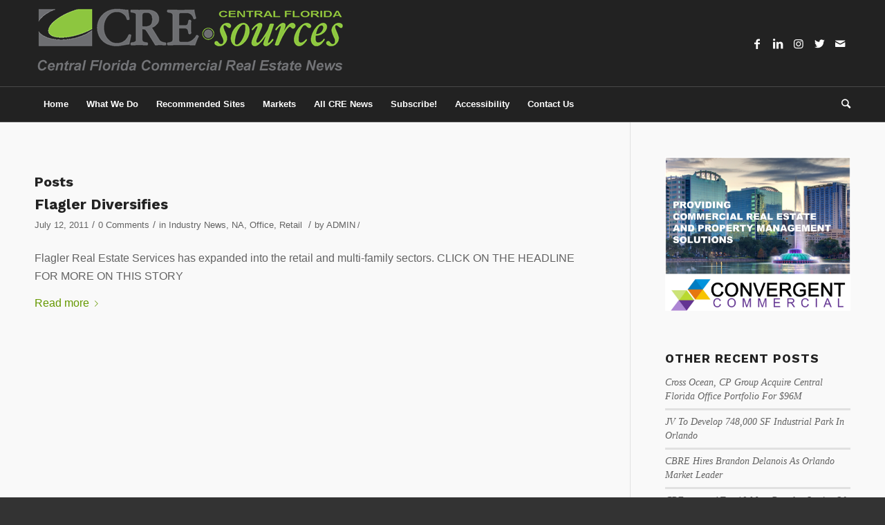

--- FILE ---
content_type: text/html; charset=UTF-8
request_url: https://centralflorida.cre-sources.com/tag/aucker-developments/
body_size: 16486
content:
<!DOCTYPE html>
<html lang="en-US" class="html_stretched responsive av-preloader-disabled av-default-lightbox  html_header_top html_logo_left html_bottom_nav_header html_menu_left html_custom html_header_sticky_disabled html_header_shrinking_disabled html_mobile_menu_phone html_header_searchicon html_content_align_center html_header_unstick_top_disabled html_header_stretch_disabled html_av-overlay-side html_av-overlay-side-classic html_av-submenu-noclone html_entry_id_1734 av-cookies-no-cookie-consent av-no-preview html_text_menu_active ">
<head>
<meta charset="UTF-8" />


<!-- mobile setting -->
<meta name="viewport" content="width=device-width, initial-scale=1">

<!-- Scripts/CSS and wp_head hook -->
<meta name='robots' content='index, follow, max-image-preview:large, max-snippet:-1, max-video-preview:-1' />

	<!-- This site is optimized with the Yoast SEO plugin v26.7 - https://yoast.com/wordpress/plugins/seo/ -->
	<title>aucker developments Archives - Central Florida</title>
	<link rel="canonical" href="https://centralflorida.cre-sources.com/tag/aucker-developments/" />
	<meta property="og:locale" content="en_US" />
	<meta property="og:type" content="article" />
	<meta property="og:title" content="aucker developments Archives - Central Florida" />
	<meta property="og:url" content="https://centralflorida.cre-sources.com/tag/aucker-developments/" />
	<meta property="og:site_name" content="Central Florida" />
	<meta name="twitter:card" content="summary_large_image" />
	<script type="application/ld+json" class="yoast-schema-graph">{"@context":"https://schema.org","@graph":[{"@type":"CollectionPage","@id":"https://centralflorida.cre-sources.com/tag/aucker-developments/","url":"https://centralflorida.cre-sources.com/tag/aucker-developments/","name":"aucker developments Archives - Central Florida","isPartOf":{"@id":"https://centralflorida.cre-sources.com/#website"},"breadcrumb":{"@id":"https://centralflorida.cre-sources.com/tag/aucker-developments/#breadcrumb"},"inLanguage":"en-US"},{"@type":"BreadcrumbList","@id":"https://centralflorida.cre-sources.com/tag/aucker-developments/#breadcrumb","itemListElement":[{"@type":"ListItem","position":1,"name":"Home","item":"https://centralflorida.cre-sources.com/"},{"@type":"ListItem","position":2,"name":"aucker developments"}]},{"@type":"WebSite","@id":"https://centralflorida.cre-sources.com/#website","url":"https://centralflorida.cre-sources.com/","name":"Central Florida","description":"Just another WordPress site","potentialAction":[{"@type":"SearchAction","target":{"@type":"EntryPoint","urlTemplate":"https://centralflorida.cre-sources.com/?s={search_term_string}"},"query-input":{"@type":"PropertyValueSpecification","valueRequired":true,"valueName":"search_term_string"}}],"inLanguage":"en-US"}]}</script>
	<!-- / Yoast SEO plugin. -->


<link rel='dns-prefetch' href='//cdn.usefathom.com' />
<link rel='dns-prefetch' href='//code.responsivevoice.org' />
<link rel="alternate" type="application/rss+xml" title="Central Florida &raquo; Feed" href="https://centralflorida.cre-sources.com/feed/" />
<link rel="alternate" type="application/rss+xml" title="Central Florida &raquo; Comments Feed" href="https://centralflorida.cre-sources.com/comments/feed/" />
<link rel="alternate" type="application/rss+xml" title="Central Florida &raquo; aucker developments Tag Feed" href="https://centralflorida.cre-sources.com/tag/aucker-developments/feed/" />

<!-- google webfont font replacement -->

			<script type='text/javascript'>

				(function() {
					
					/*	check if webfonts are disabled by user setting via cookie - or user must opt in.	*/
					var html = document.getElementsByTagName('html')[0];
					var cookie_check = html.className.indexOf('av-cookies-needs-opt-in') >= 0 || html.className.indexOf('av-cookies-can-opt-out') >= 0;
					var allow_continue = true;
					var silent_accept_cookie = html.className.indexOf('av-cookies-user-silent-accept') >= 0;

					if( cookie_check && ! silent_accept_cookie )
					{
						if( ! document.cookie.match(/aviaCookieConsent/) || html.className.indexOf('av-cookies-session-refused') >= 0 )
						{
							allow_continue = false;
						}
						else
						{
							if( ! document.cookie.match(/aviaPrivacyRefuseCookiesHideBar/) )
							{
								allow_continue = false;
							}
							else if( ! document.cookie.match(/aviaPrivacyEssentialCookiesEnabled/) )
							{
								allow_continue = false;
							}
							else if( document.cookie.match(/aviaPrivacyGoogleWebfontsDisabled/) )
							{
								allow_continue = false;
							}
						}
					}
					
					if( allow_continue )
					{
						var f = document.createElement('link');
					
						f.type 	= 'text/css';
						f.rel 	= 'stylesheet';
						f.href 	= '//fonts.googleapis.com/css?family=Work+Sans:700,400,100';
						f.id 	= 'avia-google-webfont';

						document.getElementsByTagName('head')[0].appendChild(f);
					}
				})();
			
			</script>
			<style id='wp-img-auto-sizes-contain-inline-css' type='text/css'>
img:is([sizes=auto i],[sizes^="auto," i]){contain-intrinsic-size:3000px 1500px}
/*# sourceURL=wp-img-auto-sizes-contain-inline-css */
</style>
<link rel='stylesheet' id='adsanity-default-css-css' href='https://centralflorida.cre-sources.com/wp-content/plugins/adsanity/dist/css/widget-default.css?ver=1.9' type='text/css' media='screen' />
<style id='wp-emoji-styles-inline-css' type='text/css'>

	img.wp-smiley, img.emoji {
		display: inline !important;
		border: none !important;
		box-shadow: none !important;
		height: 1em !important;
		width: 1em !important;
		margin: 0 0.07em !important;
		vertical-align: -0.1em !important;
		background: none !important;
		padding: 0 !important;
	}
/*# sourceURL=wp-emoji-styles-inline-css */
</style>
<style id='wp-block-library-inline-css' type='text/css'>
:root{--wp-block-synced-color:#7a00df;--wp-block-synced-color--rgb:122,0,223;--wp-bound-block-color:var(--wp-block-synced-color);--wp-editor-canvas-background:#ddd;--wp-admin-theme-color:#007cba;--wp-admin-theme-color--rgb:0,124,186;--wp-admin-theme-color-darker-10:#006ba1;--wp-admin-theme-color-darker-10--rgb:0,107,160.5;--wp-admin-theme-color-darker-20:#005a87;--wp-admin-theme-color-darker-20--rgb:0,90,135;--wp-admin-border-width-focus:2px}@media (min-resolution:192dpi){:root{--wp-admin-border-width-focus:1.5px}}.wp-element-button{cursor:pointer}:root .has-very-light-gray-background-color{background-color:#eee}:root .has-very-dark-gray-background-color{background-color:#313131}:root .has-very-light-gray-color{color:#eee}:root .has-very-dark-gray-color{color:#313131}:root .has-vivid-green-cyan-to-vivid-cyan-blue-gradient-background{background:linear-gradient(135deg,#00d084,#0693e3)}:root .has-purple-crush-gradient-background{background:linear-gradient(135deg,#34e2e4,#4721fb 50%,#ab1dfe)}:root .has-hazy-dawn-gradient-background{background:linear-gradient(135deg,#faaca8,#dad0ec)}:root .has-subdued-olive-gradient-background{background:linear-gradient(135deg,#fafae1,#67a671)}:root .has-atomic-cream-gradient-background{background:linear-gradient(135deg,#fdd79a,#004a59)}:root .has-nightshade-gradient-background{background:linear-gradient(135deg,#330968,#31cdcf)}:root .has-midnight-gradient-background{background:linear-gradient(135deg,#020381,#2874fc)}:root{--wp--preset--font-size--normal:16px;--wp--preset--font-size--huge:42px}.has-regular-font-size{font-size:1em}.has-larger-font-size{font-size:2.625em}.has-normal-font-size{font-size:var(--wp--preset--font-size--normal)}.has-huge-font-size{font-size:var(--wp--preset--font-size--huge)}.has-text-align-center{text-align:center}.has-text-align-left{text-align:left}.has-text-align-right{text-align:right}.has-fit-text{white-space:nowrap!important}#end-resizable-editor-section{display:none}.aligncenter{clear:both}.items-justified-left{justify-content:flex-start}.items-justified-center{justify-content:center}.items-justified-right{justify-content:flex-end}.items-justified-space-between{justify-content:space-between}.screen-reader-text{border:0;clip-path:inset(50%);height:1px;margin:-1px;overflow:hidden;padding:0;position:absolute;width:1px;word-wrap:normal!important}.screen-reader-text:focus{background-color:#ddd;clip-path:none;color:#444;display:block;font-size:1em;height:auto;left:5px;line-height:normal;padding:15px 23px 14px;text-decoration:none;top:5px;width:auto;z-index:100000}html :where(.has-border-color){border-style:solid}html :where([style*=border-top-color]){border-top-style:solid}html :where([style*=border-right-color]){border-right-style:solid}html :where([style*=border-bottom-color]){border-bottom-style:solid}html :where([style*=border-left-color]){border-left-style:solid}html :where([style*=border-width]){border-style:solid}html :where([style*=border-top-width]){border-top-style:solid}html :where([style*=border-right-width]){border-right-style:solid}html :where([style*=border-bottom-width]){border-bottom-style:solid}html :where([style*=border-left-width]){border-left-style:solid}html :where(img[class*=wp-image-]){height:auto;max-width:100%}:where(figure){margin:0 0 1em}html :where(.is-position-sticky){--wp-admin--admin-bar--position-offset:var(--wp-admin--admin-bar--height,0px)}@media screen and (max-width:600px){html :where(.is-position-sticky){--wp-admin--admin-bar--position-offset:0px}}

/*# sourceURL=wp-block-library-inline-css */
</style><style id='global-styles-inline-css' type='text/css'>
:root{--wp--preset--aspect-ratio--square: 1;--wp--preset--aspect-ratio--4-3: 4/3;--wp--preset--aspect-ratio--3-4: 3/4;--wp--preset--aspect-ratio--3-2: 3/2;--wp--preset--aspect-ratio--2-3: 2/3;--wp--preset--aspect-ratio--16-9: 16/9;--wp--preset--aspect-ratio--9-16: 9/16;--wp--preset--color--black: #000000;--wp--preset--color--cyan-bluish-gray: #abb8c3;--wp--preset--color--white: #ffffff;--wp--preset--color--pale-pink: #f78da7;--wp--preset--color--vivid-red: #cf2e2e;--wp--preset--color--luminous-vivid-orange: #ff6900;--wp--preset--color--luminous-vivid-amber: #fcb900;--wp--preset--color--light-green-cyan: #7bdcb5;--wp--preset--color--vivid-green-cyan: #00d084;--wp--preset--color--pale-cyan-blue: #8ed1fc;--wp--preset--color--vivid-cyan-blue: #0693e3;--wp--preset--color--vivid-purple: #9b51e0;--wp--preset--gradient--vivid-cyan-blue-to-vivid-purple: linear-gradient(135deg,rgb(6,147,227) 0%,rgb(155,81,224) 100%);--wp--preset--gradient--light-green-cyan-to-vivid-green-cyan: linear-gradient(135deg,rgb(122,220,180) 0%,rgb(0,208,130) 100%);--wp--preset--gradient--luminous-vivid-amber-to-luminous-vivid-orange: linear-gradient(135deg,rgb(252,185,0) 0%,rgb(255,105,0) 100%);--wp--preset--gradient--luminous-vivid-orange-to-vivid-red: linear-gradient(135deg,rgb(255,105,0) 0%,rgb(207,46,46) 100%);--wp--preset--gradient--very-light-gray-to-cyan-bluish-gray: linear-gradient(135deg,rgb(238,238,238) 0%,rgb(169,184,195) 100%);--wp--preset--gradient--cool-to-warm-spectrum: linear-gradient(135deg,rgb(74,234,220) 0%,rgb(151,120,209) 20%,rgb(207,42,186) 40%,rgb(238,44,130) 60%,rgb(251,105,98) 80%,rgb(254,248,76) 100%);--wp--preset--gradient--blush-light-purple: linear-gradient(135deg,rgb(255,206,236) 0%,rgb(152,150,240) 100%);--wp--preset--gradient--blush-bordeaux: linear-gradient(135deg,rgb(254,205,165) 0%,rgb(254,45,45) 50%,rgb(107,0,62) 100%);--wp--preset--gradient--luminous-dusk: linear-gradient(135deg,rgb(255,203,112) 0%,rgb(199,81,192) 50%,rgb(65,88,208) 100%);--wp--preset--gradient--pale-ocean: linear-gradient(135deg,rgb(255,245,203) 0%,rgb(182,227,212) 50%,rgb(51,167,181) 100%);--wp--preset--gradient--electric-grass: linear-gradient(135deg,rgb(202,248,128) 0%,rgb(113,206,126) 100%);--wp--preset--gradient--midnight: linear-gradient(135deg,rgb(2,3,129) 0%,rgb(40,116,252) 100%);--wp--preset--font-size--small: 13px;--wp--preset--font-size--medium: 20px;--wp--preset--font-size--large: 36px;--wp--preset--font-size--x-large: 42px;--wp--preset--spacing--20: 0.44rem;--wp--preset--spacing--30: 0.67rem;--wp--preset--spacing--40: 1rem;--wp--preset--spacing--50: 1.5rem;--wp--preset--spacing--60: 2.25rem;--wp--preset--spacing--70: 3.38rem;--wp--preset--spacing--80: 5.06rem;--wp--preset--shadow--natural: 6px 6px 9px rgba(0, 0, 0, 0.2);--wp--preset--shadow--deep: 12px 12px 50px rgba(0, 0, 0, 0.4);--wp--preset--shadow--sharp: 6px 6px 0px rgba(0, 0, 0, 0.2);--wp--preset--shadow--outlined: 6px 6px 0px -3px rgb(255, 255, 255), 6px 6px rgb(0, 0, 0);--wp--preset--shadow--crisp: 6px 6px 0px rgb(0, 0, 0);}:where(.is-layout-flex){gap: 0.5em;}:where(.is-layout-grid){gap: 0.5em;}body .is-layout-flex{display: flex;}.is-layout-flex{flex-wrap: wrap;align-items: center;}.is-layout-flex > :is(*, div){margin: 0;}body .is-layout-grid{display: grid;}.is-layout-grid > :is(*, div){margin: 0;}:where(.wp-block-columns.is-layout-flex){gap: 2em;}:where(.wp-block-columns.is-layout-grid){gap: 2em;}:where(.wp-block-post-template.is-layout-flex){gap: 1.25em;}:where(.wp-block-post-template.is-layout-grid){gap: 1.25em;}.has-black-color{color: var(--wp--preset--color--black) !important;}.has-cyan-bluish-gray-color{color: var(--wp--preset--color--cyan-bluish-gray) !important;}.has-white-color{color: var(--wp--preset--color--white) !important;}.has-pale-pink-color{color: var(--wp--preset--color--pale-pink) !important;}.has-vivid-red-color{color: var(--wp--preset--color--vivid-red) !important;}.has-luminous-vivid-orange-color{color: var(--wp--preset--color--luminous-vivid-orange) !important;}.has-luminous-vivid-amber-color{color: var(--wp--preset--color--luminous-vivid-amber) !important;}.has-light-green-cyan-color{color: var(--wp--preset--color--light-green-cyan) !important;}.has-vivid-green-cyan-color{color: var(--wp--preset--color--vivid-green-cyan) !important;}.has-pale-cyan-blue-color{color: var(--wp--preset--color--pale-cyan-blue) !important;}.has-vivid-cyan-blue-color{color: var(--wp--preset--color--vivid-cyan-blue) !important;}.has-vivid-purple-color{color: var(--wp--preset--color--vivid-purple) !important;}.has-black-background-color{background-color: var(--wp--preset--color--black) !important;}.has-cyan-bluish-gray-background-color{background-color: var(--wp--preset--color--cyan-bluish-gray) !important;}.has-white-background-color{background-color: var(--wp--preset--color--white) !important;}.has-pale-pink-background-color{background-color: var(--wp--preset--color--pale-pink) !important;}.has-vivid-red-background-color{background-color: var(--wp--preset--color--vivid-red) !important;}.has-luminous-vivid-orange-background-color{background-color: var(--wp--preset--color--luminous-vivid-orange) !important;}.has-luminous-vivid-amber-background-color{background-color: var(--wp--preset--color--luminous-vivid-amber) !important;}.has-light-green-cyan-background-color{background-color: var(--wp--preset--color--light-green-cyan) !important;}.has-vivid-green-cyan-background-color{background-color: var(--wp--preset--color--vivid-green-cyan) !important;}.has-pale-cyan-blue-background-color{background-color: var(--wp--preset--color--pale-cyan-blue) !important;}.has-vivid-cyan-blue-background-color{background-color: var(--wp--preset--color--vivid-cyan-blue) !important;}.has-vivid-purple-background-color{background-color: var(--wp--preset--color--vivid-purple) !important;}.has-black-border-color{border-color: var(--wp--preset--color--black) !important;}.has-cyan-bluish-gray-border-color{border-color: var(--wp--preset--color--cyan-bluish-gray) !important;}.has-white-border-color{border-color: var(--wp--preset--color--white) !important;}.has-pale-pink-border-color{border-color: var(--wp--preset--color--pale-pink) !important;}.has-vivid-red-border-color{border-color: var(--wp--preset--color--vivid-red) !important;}.has-luminous-vivid-orange-border-color{border-color: var(--wp--preset--color--luminous-vivid-orange) !important;}.has-luminous-vivid-amber-border-color{border-color: var(--wp--preset--color--luminous-vivid-amber) !important;}.has-light-green-cyan-border-color{border-color: var(--wp--preset--color--light-green-cyan) !important;}.has-vivid-green-cyan-border-color{border-color: var(--wp--preset--color--vivid-green-cyan) !important;}.has-pale-cyan-blue-border-color{border-color: var(--wp--preset--color--pale-cyan-blue) !important;}.has-vivid-cyan-blue-border-color{border-color: var(--wp--preset--color--vivid-cyan-blue) !important;}.has-vivid-purple-border-color{border-color: var(--wp--preset--color--vivid-purple) !important;}.has-vivid-cyan-blue-to-vivid-purple-gradient-background{background: var(--wp--preset--gradient--vivid-cyan-blue-to-vivid-purple) !important;}.has-light-green-cyan-to-vivid-green-cyan-gradient-background{background: var(--wp--preset--gradient--light-green-cyan-to-vivid-green-cyan) !important;}.has-luminous-vivid-amber-to-luminous-vivid-orange-gradient-background{background: var(--wp--preset--gradient--luminous-vivid-amber-to-luminous-vivid-orange) !important;}.has-luminous-vivid-orange-to-vivid-red-gradient-background{background: var(--wp--preset--gradient--luminous-vivid-orange-to-vivid-red) !important;}.has-very-light-gray-to-cyan-bluish-gray-gradient-background{background: var(--wp--preset--gradient--very-light-gray-to-cyan-bluish-gray) !important;}.has-cool-to-warm-spectrum-gradient-background{background: var(--wp--preset--gradient--cool-to-warm-spectrum) !important;}.has-blush-light-purple-gradient-background{background: var(--wp--preset--gradient--blush-light-purple) !important;}.has-blush-bordeaux-gradient-background{background: var(--wp--preset--gradient--blush-bordeaux) !important;}.has-luminous-dusk-gradient-background{background: var(--wp--preset--gradient--luminous-dusk) !important;}.has-pale-ocean-gradient-background{background: var(--wp--preset--gradient--pale-ocean) !important;}.has-electric-grass-gradient-background{background: var(--wp--preset--gradient--electric-grass) !important;}.has-midnight-gradient-background{background: var(--wp--preset--gradient--midnight) !important;}.has-small-font-size{font-size: var(--wp--preset--font-size--small) !important;}.has-medium-font-size{font-size: var(--wp--preset--font-size--medium) !important;}.has-large-font-size{font-size: var(--wp--preset--font-size--large) !important;}.has-x-large-font-size{font-size: var(--wp--preset--font-size--x-large) !important;}
/*# sourceURL=global-styles-inline-css */
</style>

<style id='classic-theme-styles-inline-css' type='text/css'>
/*! This file is auto-generated */
.wp-block-button__link{color:#fff;background-color:#32373c;border-radius:9999px;box-shadow:none;text-decoration:none;padding:calc(.667em + 2px) calc(1.333em + 2px);font-size:1.125em}.wp-block-file__button{background:#32373c;color:#fff;text-decoration:none}
/*# sourceURL=/wp-includes/css/classic-themes.min.css */
</style>
<link rel='stylesheet' id='rv-style-css' href='https://centralflorida.cre-sources.com/wp-content/plugins/responsivevoice-text-to-speech/includes/css/responsivevoice.css?ver=6.9' type='text/css' media='all' />
<link rel='stylesheet' id='avia-merged-styles-css' href='https://centralflorida.cre-sources.com/wp-content/uploads/dynamic_avia/avia-merged-styles-b4c5c48167d79ccfb2a8d283af803f85---6697b3a58aa2c.css' type='text/css' media='all' />
<script type="text/javascript" src="https://centralflorida.cre-sources.com/wp-includes/js/jquery/jquery.min.js?ver=3.7.1" id="jquery-core-js"></script>
<script type="text/javascript" src="https://centralflorida.cre-sources.com/wp-includes/js/jquery/jquery-migrate.min.js?ver=3.4.1" id="jquery-migrate-js"></script>
<script type="text/javascript" src="https://cdn.usefathom.com/script.js" id="fathom-snippet-js" defer="defer" data-wp-strategy="defer" data-site="DKWNHBHV"   data-no-minify></script>
<script type="text/javascript" src="https://code.responsivevoice.org/responsivevoice.js" id="responsive-voice-js"></script>
<link rel="https://api.w.org/" href="https://centralflorida.cre-sources.com/wp-json/" /><link rel="alternate" title="JSON" type="application/json" href="https://centralflorida.cre-sources.com/wp-json/wp/v2/tags/539" /><link rel="EditURI" type="application/rsd+xml" title="RSD" href="https://centralflorida.cre-sources.com/xmlrpc.php?rsd" />
<meta name="generator" content="WordPress 6.9" />
<link rel="profile" href="http://gmpg.org/xfn/11" />
<link rel="alternate" type="application/rss+xml" title="Central Florida RSS2 Feed" href="https://centralflorida.cre-sources.com/feed/" />
<link rel="pingback" href="https://centralflorida.cre-sources.com/xmlrpc.php" />

<style type='text/css' media='screen'>
 #top #header_main > .container, #top #header_main > .container .main_menu  .av-main-nav > li > a, #top #header_main #menu-item-shop .cart_dropdown_link{ height:125px; line-height: 125px; }
 .html_top_nav_header .av-logo-container{ height:125px;  }
 .html_header_top.html_header_sticky #top #wrap_all #main{ padding-top:177px; } 
</style>
<!--[if lt IE 9]><script src="https://centralflorida.cre-sources.com/wp-content/themes/enfold/js/html5shiv.js"></script><![endif]-->
<link rel="icon" href="/wp-content/uploads/2020/12/CRE-sources-favicon-300x300.png" type="image/png">

<!-- To speed up the rendering and to display the site as fast as possible to the user we include some styles and scripts for above the fold content inline -->
<script type="text/javascript">'use strict';var avia_is_mobile=!1;if(/Android|webOS|iPhone|iPad|iPod|BlackBerry|IEMobile|Opera Mini/i.test(navigator.userAgent)&&'ontouchstart' in document.documentElement){avia_is_mobile=!0;document.documentElement.className+=' avia_mobile '}
else{document.documentElement.className+=' avia_desktop '};document.documentElement.className+=' js_active ';(function(){var e=['-webkit-','-moz-','-ms-',''],n='';for(var t in e){if(e[t]+'transform' in document.documentElement.style){document.documentElement.className+=' avia_transform ';n=e[t]+'transform'};if(e[t]+'perspective' in document.documentElement.style)document.documentElement.className+=' avia_transform3d '};if(typeof document.getElementsByClassName=='function'&&typeof document.documentElement.getBoundingClientRect=='function'&&avia_is_mobile==!1){if(n&&window.innerHeight>0){setTimeout(function(){var e=0,o={},a=0,t=document.getElementsByClassName('av-parallax'),i=window.pageYOffset||document.documentElement.scrollTop;for(e=0;e<t.length;e++){t[e].style.top='0px';o=t[e].getBoundingClientRect();a=Math.ceil((window.innerHeight+i-o.top)*0.3);t[e].style[n]='translate(0px, '+a+'px)';t[e].style.top='auto';t[e].className+=' enabled-parallax '}},50)}}})();</script><link rel="icon" href="https://centralflorida.cre-sources.com/wp-content/uploads/2023/04/CRE-sources-favicon-450X450-36x36.png" sizes="32x32" />
<link rel="icon" href="https://centralflorida.cre-sources.com/wp-content/uploads/2023/04/CRE-sources-favicon-450X450-300x300.png" sizes="192x192" />
<link rel="apple-touch-icon" href="https://centralflorida.cre-sources.com/wp-content/uploads/2023/04/CRE-sources-favicon-450X450-180x180.png" />
<meta name="msapplication-TileImage" content="https://centralflorida.cre-sources.com/wp-content/uploads/2023/04/CRE-sources-favicon-450X450-300x300.png" />
		<style type="text/css" id="wp-custom-css">
			.ad-336x280 {
    height: inherit;
}
article .big-preview > a > img{
		height:inherit;
	}
body {font-size:16px}
.logo {margin-top:5px;}

.avia-content-slider .fake-thumbnail .slide-image {display:none}

#listenButton1 {display:none}


#main, .avia-msie-8 .av_header_sticky_disabled#header {
    background-color: #f9f9f9;
}

.code-block.code-block-1 {
    margin-bottom: -30px!important;
    position: relative;
}

#banneraddtop {padding: 0px 40px 0 0px; display:none}

#topscrollbanner {margin: auto;
    text-align: center;
    margin-top: 0px;
    margin-bottom: -55px;
}

@media screen and (min-width: 851px) and (max-width: 1024px) {
.ad-3x1 .adsanity-inner img{height:inherit; width:100%;}
}

@media screen and (min-width: 1025px) and (max-width: 3000px) {
.ad-3x1 .adsanity-inner img{height:395px; width:1200px}
}

@media screen and (min-width: 319px) and (max-width: 850px) {

	#topscrollbanner {
    margin: auto;
    text-align: center;
    margin-top: -23px;
    margin-bottom: -30px;
    padding-right: 25px;
    padding-left: 25px;;
}
	
	.content.units.av-content-small.alpha.av-blog-meta-author-disabled.av-blog-meta-category-disabled.av-blog-meta-tag-disabled {
    padding-top: 10px;
}

@media screen and (min-width: 812px) and (max-width: 1024px) {

	#topscrollbanner {
    margin-bottom: inherit;
		padding-right: 45px;
    padding-left: 45px;
}

.single-post .code-block.code-block-1 {
    margin-top: -40px!important;
    position: relative;
}

.stretch_full.container_wrap.alternate_color.light_bg_color.title_container {
    /* height: 250px; */
    text-align: center;
    font-size: 51px;
    padding: 50px;
    background: #222;
	display:none;
}

.stretch_full.container_wrap.alternate_color.light_bg_color.title_container h1 {
    font-size: 37px;
    text-transform: uppercase;
    letter-spacing: 5px;
}

.stretch_full.container_wrap.alternate_color.light_bg_color.title_container strong a {
     font-size: 37px;
    text-transform: uppercase;
    letter-spacing: 5px;
}

#top .av-blog-meta-author-disabled .minor-meta.blog-author {
    display: none;
}

.comment-form-author {display:none}
.comment-form-email {display:none}
.comment-form-url {display:none}

/*#top .avia-content-slider-inner {height:500px !important}*/

.code-block.code-block-2 {margin:0 !important}
	
		</style>
		<style type='text/css'>
@font-face {font-family: 'entypo-fontello'; font-weight: normal; font-style: normal; font-display: auto;
src: url('https://centralflorida.cre-sources.com/wp-content/themes/enfold/config-templatebuilder/avia-template-builder/assets/fonts/entypo-fontello.woff2') format('woff2'),
url('https://centralflorida.cre-sources.com/wp-content/themes/enfold/config-templatebuilder/avia-template-builder/assets/fonts/entypo-fontello.woff') format('woff'),
url('https://centralflorida.cre-sources.com/wp-content/themes/enfold/config-templatebuilder/avia-template-builder/assets/fonts/entypo-fontello.ttf') format('truetype'), 
url('https://centralflorida.cre-sources.com/wp-content/themes/enfold/config-templatebuilder/avia-template-builder/assets/fonts/entypo-fontello.svg#entypo-fontello') format('svg'),
url('https://centralflorida.cre-sources.com/wp-content/themes/enfold/config-templatebuilder/avia-template-builder/assets/fonts/entypo-fontello.eot'),
url('https://centralflorida.cre-sources.com/wp-content/themes/enfold/config-templatebuilder/avia-template-builder/assets/fonts/entypo-fontello.eot?#iefix') format('embedded-opentype');
} #top .avia-font-entypo-fontello, body .avia-font-entypo-fontello, html body [data-av_iconfont='entypo-fontello']:before{ font-family: 'entypo-fontello'; }
</style>

<!--
Debugging Info for Theme support: 

Theme: Enfold
Version: 4.7.6.4
Installed: enfold
AviaFramework Version: 5.0
AviaBuilder Version: 4.7.6.4
aviaElementManager Version: 1.0.1
ML:805306368-PU:67-PLA:11
WP:6.9
Compress: CSS:all theme files - JS:all theme files
Updates: disabled
PLAu:8
-->
</head>




<body id="top" class="archive tag tag-aucker-developments tag-539 wp-theme-enfold  rtl_columns stretched work_sans arial-websave arial" itemscope="itemscope" itemtype="https://schema.org/WebPage" >

	
	<div id='wrap_all'>

	
<header id='header' class='all_colors header_color dark_bg_color  av_header_top av_logo_left av_bottom_nav_header av_menu_left av_custom av_header_sticky_disabled av_header_shrinking_disabled av_header_stretch_disabled av_mobile_menu_phone av_header_searchicon av_header_unstick_top_disabled av_header_border_disabled'  role="banner" itemscope="itemscope" itemtype="https://schema.org/WPHeader" >

		<div  id='header_main' class='container_wrap container_wrap_logo'>
	
        <div class='container av-logo-container'><div class='inner-container'><span class='logo'><a href='https://centralflorida.cre-sources.com/'><img height="100" width="300" src='/wp-content/uploads/2020/12/CRE-sources-Central-Florida-Logo-with-Tag-449X107.png' alt='Central Florida' title='' /></a></span><ul class='noLightbox social_bookmarks icon_count_5'><li class='social_bookmarks_facebook av-social-link-facebook social_icon_1'><a target="_blank" aria-label="Link to Facebook" href='https://www.facebook.com/cresourcesnews' aria-hidden='false' data-av_icon='' data-av_iconfont='entypo-fontello' title='Facebook' rel="noopener"><span class='avia_hidden_link_text'>Facebook</span></a></li><li class='social_bookmarks_linkedin av-social-link-linkedin social_icon_2'><a target="_blank" aria-label="Link to LinkedIn" href='https://www.linkedin.com/company/cre-sources' aria-hidden='false' data-av_icon='' data-av_iconfont='entypo-fontello' title='LinkedIn' rel="noopener"><span class='avia_hidden_link_text'>LinkedIn</span></a></li><li class='social_bookmarks_instagram av-social-link-instagram social_icon_3'><a target="_blank" aria-label="Link to Instagram" href='https://www.instagram.com/cre_sources/' aria-hidden='false' data-av_icon='' data-av_iconfont='entypo-fontello' title='Instagram' rel="noopener"><span class='avia_hidden_link_text'>Instagram</span></a></li><li class='social_bookmarks_twitter av-social-link-twitter social_icon_4'><a target="_blank" aria-label="Link to Twitter" href='https://twitter.com/DebColangelo' aria-hidden='false' data-av_icon='' data-av_iconfont='entypo-fontello' title='Twitter' rel="noopener"><span class='avia_hidden_link_text'>Twitter</span></a></li><li class='social_bookmarks_mail av-social-link-mail social_icon_5'><a  aria-label="Link to Mail" href='mailto:admin@cre-sources.com' aria-hidden='false' data-av_icon='' data-av_iconfont='entypo-fontello' title='Mail'><span class='avia_hidden_link_text'>Mail</span></a></li></ul></div></div><div id='header_main_alternate' class='container_wrap'><div class='container'><nav class='main_menu' data-selectname='Select a page'  role="navigation" itemscope="itemscope" itemtype="https://schema.org/SiteNavigationElement" ><div class="avia-menu av-main-nav-wrap"><ul id="avia-menu" class="menu av-main-nav"><li id="menu-item-7377" class="menu-item menu-item-type-custom menu-item-object-custom menu-item-home menu-item-top-level menu-item-top-level-1"><a href="https://centralflorida.cre-sources.com/" itemprop="url"><span class="avia-bullet"></span><span class="avia-menu-text">Home</span><span class="avia-menu-fx"><span class="avia-arrow-wrap"><span class="avia-arrow"></span></span></span></a></li>
<li id="menu-item-7378" class="menu-item menu-item-type-post_type menu-item-object-page menu-item-has-children menu-item-top-level menu-item-top-level-2"><a href="https://centralflorida.cre-sources.com/what-we-do/" itemprop="url"><span class="avia-bullet"></span><span class="avia-menu-text">What We Do</span><span class="avia-menu-fx"><span class="avia-arrow-wrap"><span class="avia-arrow"></span></span></span></a>


<ul class="sub-menu">
	<li id="menu-item-7379" class="menu-item menu-item-type-post_type menu-item-object-page"><a href="https://centralflorida.cre-sources.com/custom-sites-by-cre-sources/" itemprop="url"><span class="avia-bullet"></span><span class="avia-menu-text">Custom Websites and Blogs</span></a></li>
	<li id="menu-item-7435" class="menu-item menu-item-type-post_type menu-item-object-page"><a href="https://centralflorida.cre-sources.com/digital-newsletters/" itemprop="url"><span class="avia-bullet"></span><span class="avia-menu-text">Digital Newsletters</span></a></li>
	<li id="menu-item-7439" class="menu-item menu-item-type-post_type menu-item-object-page"><a href="https://centralflorida.cre-sources.com/press-release-distribution/" itemprop="url"><span class="avia-bullet"></span><span class="avia-menu-text">Press Release Distribution</span></a></li>
</ul>
</li>
<li id="menu-item-7460" class="menu-item menu-item-type-post_type menu-item-object-page menu-item-top-level menu-item-top-level-3"><a href="https://centralflorida.cre-sources.com/recommended-sites/" itemprop="url"><span class="avia-bullet"></span><span class="avia-menu-text">Recommended Sites</span><span class="avia-menu-fx"><span class="avia-arrow-wrap"><span class="avia-arrow"></span></span></span></a></li>
<li id="menu-item-7443" class="menu-item menu-item-type-custom menu-item-object-custom menu-item-has-children menu-item-top-level menu-item-top-level-4"><a href="#" itemprop="url"><span class="avia-bullet"></span><span class="avia-menu-text">Markets</span><span class="avia-menu-fx"><span class="avia-arrow-wrap"><span class="avia-arrow"></span></span></span></a>


<ul class="sub-menu">
	<li id="menu-item-7383" class="menu-item menu-item-type-custom menu-item-object-custom menu-item-home"><a href="http://centralflorida.cre-sources.com/" itemprop="url"><span class="avia-bullet"></span><span class="avia-menu-text">Central Florida</span></a></li>
	<li id="menu-item-7384" class="menu-item menu-item-type-custom menu-item-object-custom"><a target="_blank" href="http://southflorida.cre-sources.com/" itemprop="url" rel="noopener"><span class="avia-bullet"></span><span class="avia-menu-text">South Florida</span></a></li>
</ul>
</li>
<li id="menu-item-7449" class="menu-item menu-item-type-custom menu-item-object-custom menu-item-has-children menu-item-top-level menu-item-top-level-5"><a href="#" itemprop="url"><span class="avia-bullet"></span><span class="avia-menu-text">All CRE News</span><span class="avia-menu-fx"><span class="avia-arrow-wrap"><span class="avia-arrow"></span></span></span></a>


<ul class="sub-menu">
	<li id="menu-item-7459" class="menu-item menu-item-type-taxonomy menu-item-object-category"><a href="https://centralflorida.cre-sources.com/category/industry-news/" itemprop="url"><span class="avia-bullet"></span><span class="avia-menu-text">All Industry News</span></a></li>
	<li id="menu-item-7450" class="menu-item menu-item-type-taxonomy menu-item-object-category"><a href="https://centralflorida.cre-sources.com/category/featured/" itemprop="url"><span class="avia-bullet"></span><span class="avia-menu-text">Featured</span></a></li>
	<li id="menu-item-7451" class="menu-item menu-item-type-taxonomy menu-item-object-category"><a href="https://centralflorida.cre-sources.com/category/office/" itemprop="url"><span class="avia-bullet"></span><span class="avia-menu-text">Office</span></a></li>
	<li id="menu-item-7452" class="menu-item menu-item-type-taxonomy menu-item-object-category"><a href="https://centralflorida.cre-sources.com/category/flex/" itemprop="url"><span class="avia-bullet"></span><span class="avia-menu-text">Flex</span></a></li>
	<li id="menu-item-7453" class="menu-item menu-item-type-taxonomy menu-item-object-category"><a href="https://centralflorida.cre-sources.com/category/industrial/" itemprop="url"><span class="avia-bullet"></span><span class="avia-menu-text">Industrial</span></a></li>
	<li id="menu-item-7454" class="menu-item menu-item-type-taxonomy menu-item-object-category"><a href="https://centralflorida.cre-sources.com/category/retail/" itemprop="url"><span class="avia-bullet"></span><span class="avia-menu-text">Retail</span></a></li>
	<li id="menu-item-7456" class="menu-item menu-item-type-post_type menu-item-object-page menu-item-has-children"><a href="https://centralflorida.cre-sources.com/reports/" itemprop="url"><span class="avia-bullet"></span><span class="avia-menu-text">Reports</span></a>
	<ul class="sub-menu">
		<li id="menu-item-7455" class="menu-item menu-item-type-post_type menu-item-object-page"><a href="https://centralflorida.cre-sources.com/office-market-reports/" itemprop="url"><span class="avia-bullet"></span><span class="avia-menu-text">Office Market Reports</span></a></li>
		<li id="menu-item-7458" class="menu-item menu-item-type-post_type menu-item-object-page"><a href="https://centralflorida.cre-sources.com/industrial-market-reports/" itemprop="url"><span class="avia-bullet"></span><span class="avia-menu-text">Industrial Market Reports</span></a></li>
		<li id="menu-item-7457" class="menu-item menu-item-type-post_type menu-item-object-page"><a href="https://centralflorida.cre-sources.com/retail-market-reports/" itemprop="url"><span class="avia-bullet"></span><span class="avia-menu-text">Retail Market Reports</span></a></li>
	</ul>
</li>
</ul>
</li>
<li id="menu-item-7441" class="menu-item menu-item-type-custom menu-item-object-custom menu-item-top-level menu-item-top-level-6"><a target="_blank" href="https://forms.feedblitz.com/bq1" itemprop="url" rel="noopener"><span class="avia-bullet"></span><span class="avia-menu-text">Subscribe!</span><span class="avia-menu-fx"><span class="avia-arrow-wrap"><span class="avia-arrow"></span></span></span></a></li>
<li id="menu-item-26938" class="menu-item menu-item-type-post_type menu-item-object-page menu-item-top-level menu-item-top-level-7"><a href="https://centralflorida.cre-sources.com/accessibility/" itemprop="url"><span class="avia-bullet"></span><span class="avia-menu-text">Accessibility</span><span class="avia-menu-fx"><span class="avia-arrow-wrap"><span class="avia-arrow"></span></span></span></a></li>
<li id="menu-item-7386" class="menu-item menu-item-type-post_type menu-item-object-page menu-item-top-level menu-item-top-level-8"><a href="https://centralflorida.cre-sources.com/contact-us/" itemprop="url"><span class="avia-bullet"></span><span class="avia-menu-text">Contact Us</span><span class="avia-menu-fx"><span class="avia-arrow-wrap"><span class="avia-arrow"></span></span></span></a></li>
<li id="menu-item-search" class="noMobile menu-item menu-item-search-dropdown menu-item-avia-special"><a aria-label="Search" href="?s=" rel="nofollow" data-avia-search-tooltip="

&lt;form role=&quot;search&quot; action=&quot;https://centralflorida.cre-sources.com/&quot; id=&quot;searchform&quot; method=&quot;get&quot; class=&quot;&quot;&gt;
	&lt;div&gt;
		&lt;input type=&quot;submit&quot; value=&quot;&quot; id=&quot;searchsubmit&quot; class=&quot;button avia-font-entypo-fontello&quot; /&gt;
		&lt;input type=&quot;text&quot; id=&quot;s&quot; name=&quot;s&quot; value=&quot;&quot; placeholder=&#039;Search&#039; /&gt;
			&lt;/div&gt;
&lt;/form&gt;" aria-hidden='false' data-av_icon='' data-av_iconfont='entypo-fontello'><span class="avia_hidden_link_text">Search</span></a></li><li class="av-burger-menu-main menu-item-avia-special ">
	        			<a href="#" aria-label="Menu" aria-hidden="false">
							<span class="av-hamburger av-hamburger--spin av-js-hamburger">
								<span class="av-hamburger-box">
						          <span class="av-hamburger-inner"></span>
						          <strong>Menu</strong>
								</span>
							</span>
							<span class="avia_hidden_link_text">Menu</span>
						</a>
	        		   </li></ul></div></nav></div> </div> 
		<!-- end container_wrap-->
		</div>
		<div class='header_bg'></div>

<!-- end header -->
</header>
		
	<div id='main' class='all_colors' data-scroll-offset='0'>

	
        <div class='container_wrap container_wrap_first main_color sidebar_right'>

            <div class='container template-blog '>

                <main class='content av-content-small alpha units'  role="main" itemprop="mainContentOfPage" itemscope="itemscope" itemtype="https://schema.org/Blog" >

                    <div class="category-term-description">
                                            </div>

                    <h3 class='post-title tag-page-post-type-title '>Posts</h3><article class='post-entry post-entry-type-standard post-entry-1734 post-loop-1 post-parity-odd post-entry-last single-big  post-1734 post type-post status-publish format-standard hentry category-industry-news category-na category-office category-retail tag-aj-belt tag-aucker-developments tag-brian-mark tag-dbr-associates tag-flagler-real-estate tag-scott-auker'  itemscope="itemscope" itemtype="https://schema.org/BlogPosting" ><div class='blog-meta'></div><div class='entry-content-wrapper clearfix standard-content'><header class="entry-content-header"><h2 class='post-title entry-title '  itemprop="headline" >	<a href='https://centralflorida.cre-sources.com/flagler-diversifies/' rel='bookmark' title='Permanent Link: Flagler Diversifies'>Flagler Diversifies			<span class='post-format-icon minor-meta'></span>	</a></h2><span class='post-meta-infos'><time class='date-container minor-meta updated' >July 12, 2011</time><span class='text-sep text-sep-date'>/</span><span class='comment-container minor-meta'><a href="https://centralflorida.cre-sources.com/flagler-diversifies/#respond" class="comments-link" >0 Comments</a></span><span class='text-sep text-sep-comment'>/</span><span class="blog-categories minor-meta">in <a href="https://centralflorida.cre-sources.com/category/industry-news/" rel="tag">Industry News</a>, <a href="https://centralflorida.cre-sources.com/category/na/" rel="tag">NA</a>, <a href="https://centralflorida.cre-sources.com/category/office/" rel="tag">Office</a>, <a href="https://centralflorida.cre-sources.com/category/retail/" rel="tag">Retail</a> </span><span class="text-sep text-sep-cat">/</span><span class="blog-author minor-meta">by <span class="entry-author-link"  itemprop="author" ><span class="author"><span class="fn"><a href="https://centralflorida.cre-sources.com/author/cresources/" title="Posts by ADMIN" rel="author">ADMIN</a></span></span><span class='date-container minor-meta updated' > / </span></span></span></span></header><div class="entry-content"  itemprop="text" ><p>Flagler Real Estate Services has expanded into the retail and multi-family sectors.  CLICK ON THE HEADLINE FOR MORE ON THIS STORY</p>
<div class="read-more-link"><a href="https://centralflorida.cre-sources.com/flagler-diversifies/" class="more-link">Read more<span class="more-link-arrow"></span></a></div>
</div><footer class="entry-footer"></footer><div class='post_delimiter'></div></div><div class='post_author_timeline'></div><span class='hidden'>
				<span class='av-structured-data'  itemprop="image" itemscope="itemscope" itemtype="https://schema.org/ImageObject" >
						<span itemprop='url'>/wp-content/uploads/2020/12/CRE-sources-Central-Florida-Logo-with-Tag-449X107.png</span>
						<span itemprop='height'>0</span>
						<span itemprop='width'>0</span>
				</span>
				<span class='av-structured-data'  itemprop="publisher" itemtype="https://schema.org/Organization" itemscope="itemscope" >
						<span itemprop='name'>ADMIN</span>
						<span itemprop='logo' itemscope itemtype='https://schema.org/ImageObject'>
							<span itemprop='url'>/wp-content/uploads/2020/12/CRE-sources-Central-Florida-Logo-with-Tag-449X107.png</span>
						 </span>
				</span><span class='av-structured-data'  itemprop="author" itemscope="itemscope" itemtype="https://schema.org/Person" ><span itemprop='name'>ADMIN</span></span><span class='av-structured-data'  itemprop="datePublished" datetime="2011-07-12T07:17:21-04:00" >2011-07-12 07:17:21</span><span class='av-structured-data'  itemprop="dateModified" itemtype="https://schema.org/dateModified" >2011-07-12 07:17:21</span><span class='av-structured-data'  itemprop="mainEntityOfPage" itemtype="https://schema.org/mainEntityOfPage" ><span itemprop='name'>Flagler Diversifies</span></span></span></article><div class='single-big'></div>
                <!--end content-->
                </main>

                <aside class='sidebar sidebar_right   alpha units'  role="complementary" itemscope="itemscope" itemtype="https://schema.org/WPSideBar" ><div class='inner_sidebar extralight-border'><section id="adsanity-single-3" class="widget clearfix adsanity-single">
<div id="ad-28206" class="ad-336x280 adsanity-336x280  adsanity-"
><div class="adsanity-inner">

<a rel="nofollow" href="https://centralflorida.cre-sources.com/ads/convergent-commercial/"  target="_blank"><img width="805" height="676" src="https://centralflorida.cre-sources.com/wp-content/uploads/2023/09/8-CONVERGENT-COMMERCIAL.-thumbnail.png" class="wp-image-28207 avia-img-lazy-loading-28207 no-lazy-load wp-post-image" alt="CONVERGENT COMMERCIAL. thumbnail" decoding="async" fetchpriority="high" srcset="https://centralflorida.cre-sources.com/wp-content/uploads/2023/09/8-CONVERGENT-COMMERCIAL.-thumbnail.png 805w, https://centralflorida.cre-sources.com/wp-content/uploads/2023/09/8-CONVERGENT-COMMERCIAL.-thumbnail-300x252.png 300w, https://centralflorida.cre-sources.com/wp-content/uploads/2023/09/8-CONVERGENT-COMMERCIAL.-thumbnail-768x645.png 768w, https://centralflorida.cre-sources.com/wp-content/uploads/2023/09/8-CONVERGENT-COMMERCIAL.-thumbnail-705x592.png 705w" sizes="(max-width: 805px) 100vw, 805px" /></a>
</div></div>

<span class="seperator extralight-border"></span></section>
		<section id="recent-posts-5" class="widget clearfix widget_recent_entries">
		<h3 class="widgettitle">Other Recent Posts</h3>
		<ul>
											<li>
					<a href="https://centralflorida.cre-sources.com/cross-ocean-cp-group-acquire-central-florida-office-portfolio-for-96m/">Cross Ocean, CP Group Acquire Central Florida Office Portfolio For $96M</a>
									</li>
											<li>
					<a href="https://centralflorida.cre-sources.com/jv-to-develop-748000-sf-industrial-park-in-orlando/">JV To Develop 748,000 SF Industrial Park In Orlando</a>
									</li>
											<li>
					<a href="https://centralflorida.cre-sources.com/cbre-hires-brandon-delanois-as-orlando-market-leader/">CBRE Hires Brandon Delanois As Orlando Market Leader</a>
									</li>
											<li>
					<a href="https://centralflorida.cre-sources.com/cre-sources-top-10-most-popular-stories-of-2025/">CRE-<em>sources’</em> Top 10 Most Popular Stories Of 2025</a>
									</li>
											<li>
					<a href="https://centralflorida.cre-sources.com/cushman-wakefield-represents-eqt-real-estate-in-sale-of-5050-wesley-road-in-apopka/">Cushman &#038; Wakefield Represents EQT Real Estate In Sale Of 5050 Wesley Road In Apopka</a>
									</li>
											<li>
					<a href="https://centralflorida.cre-sources.com/colliers-announces-sales-of-two-central-florida-retail-plazas/">Colliers Announces Sales Of Two Central Florida Retail Plazas</a>
									</li>
											<li>
					<a href="https://centralflorida.cre-sources.com/partyka-brings-2-new-industrial-tenants-to-sanford-totaling-67450-sf/">Partyka Brings 2 New Industrial Tenants To Sanford Totaling 67,450 SF</a>
									</li>
											<li>
					<a href="https://centralflorida.cre-sources.com/pool-spa-company-inks-deal-for-nearly-18000-sf-in-orlando/">Pool &#038; Spa Company Inks Deal For Nearly 18,000 SF In Orlando</a>
									</li>
					</ul>

		<span class="seperator extralight-border"></span></section></div></aside>
            </div><!--end container-->

        </div><!-- close default .container_wrap element -->


						<div class='container_wrap footer_color' id='footer'>

					<div class='container'>

						<div class='flex_column av_one_fourth  first el_before_av_one_fourth'><section id="nav_menu-3" class="widget clearfix widget_nav_menu"><h3 class="widgettitle">Pages</h3><div class="menu-pages-footer-container"><ul id="menu-pages-footer" class="menu"><li id="menu-item-7396" class="menu-item menu-item-type-custom menu-item-object-custom menu-item-home menu-item-7396"><a href="https://centralflorida.cre-sources.com/">Home</a></li>
<li id="menu-item-7397" class="menu-item menu-item-type-post_type menu-item-object-page menu-item-7397"><a href="https://centralflorida.cre-sources.com/custom-sites-by-cre-sources/">Custom Websites and Blogs</a></li>
<li id="menu-item-7398" class="menu-item menu-item-type-post_type menu-item-object-page menu-item-7398"><a href="https://centralflorida.cre-sources.com/recommended-sites/">Recommended Sites</a></li>
<li id="menu-item-7399" class="menu-item menu-item-type-post_type menu-item-object-page menu-item-7399"><a href="https://centralflorida.cre-sources.com/contact-us/">Contact Us</a></li>
<li id="menu-item-7442" class="menu-item menu-item-type-custom menu-item-object-custom menu-item-7442"><a target="_blank" href="https://forms.feedblitz.com/bq1" rel="noopener">Subscribe!</a></li>
<li id="menu-item-26940" class="menu-item menu-item-type-post_type menu-item-object-page menu-item-26940"><a href="https://centralflorida.cre-sources.com/accessibility/">Accessibility</a></li>
</ul></div><span class="seperator extralight-border"></span></section></div><div class='flex_column av_one_fourth  el_after_av_one_fourth  el_before_av_one_fourth '><section id="nav_menu-2" class="widget clearfix widget_nav_menu"><h3 class="widgettitle">News Categories</h3><div class="menu-categories-footer-container"><ul id="menu-categories-footer" class="menu"><li id="menu-item-7388" class="menu-item menu-item-type-taxonomy menu-item-object-category menu-item-7388"><a href="https://centralflorida.cre-sources.com/category/industry-news/">Industry News</a></li>
<li id="menu-item-7389" class="menu-item menu-item-type-taxonomy menu-item-object-category menu-item-7389"><a href="https://centralflorida.cre-sources.com/category/featured/">Featured</a></li>
<li id="menu-item-7390" class="menu-item menu-item-type-taxonomy menu-item-object-category menu-item-7390"><a href="https://centralflorida.cre-sources.com/category/office/">Office</a></li>
<li id="menu-item-7391" class="menu-item menu-item-type-taxonomy menu-item-object-category menu-item-7391"><a href="https://centralflorida.cre-sources.com/category/flex/">Flex</a></li>
<li id="menu-item-7392" class="menu-item menu-item-type-taxonomy menu-item-object-category menu-item-7392"><a href="https://centralflorida.cre-sources.com/category/industrial/">Industrial</a></li>
<li id="menu-item-7393" class="menu-item menu-item-type-taxonomy menu-item-object-category menu-item-7393"><a href="https://centralflorida.cre-sources.com/category/retail/">Retail</a></li>
</ul></div><span class="seperator extralight-border"></span></section></div><div class='flex_column av_one_fourth  el_after_av_one_fourth  el_before_av_one_fourth '><section id="nav_menu-4" class="widget clearfix widget_nav_menu"><h3 class="widgettitle">Markets</h3><div class="menu-markets-container"><ul id="menu-markets" class="menu"><li id="menu-item-7394" class="menu-item menu-item-type-custom menu-item-object-custom menu-item-7394"><a href="http://orlando.cre-sources.com">Central Florida</a></li>
<li id="menu-item-7395" class="menu-item menu-item-type-custom menu-item-object-custom menu-item-7395"><a href="http://www.cre-sources.com">South Florida</a></li>
</ul></div><span class="seperator extralight-border"></span></section></div><div class='flex_column av_one_fourth  el_after_av_one_fourth  el_before_av_one_fourth '><section id="text-2" class="widget clearfix widget_text"><h3 class="widgettitle">Accessibility</h3>			<div class="textwidget"><p style="font-size:13px; "><strong>CRE-<em>sources</em>, Inc.</strong> is committed to ensuring that individuals with disabilities can access all of the goods, services, facilities, privileges, advantages, and accommodations that we offer through our website.If you are having trouble accessing the website, please call us at <strong><a href="tel:+9542903866">954.290.3866</a></strong> for assistance.</p>
<p style="font-size:13px; "><u><a href="https://centralflorida.cre-sources.com/privacy-policy-terms-of-use/" target="_blank" rel="noopener">Privacy Policy &amp; Terms of Use</a></u></p>
</div>
		<span class="seperator extralight-border"></span></section></div>
					</div>

				<!-- ####### END FOOTER CONTAINER ####### -->
				</div>

	

	
				<footer class='container_wrap socket_color' id='socket'  role="contentinfo" itemscope="itemscope" itemtype="https://schema.org/WPFooter" >
                    <div class='container'>

                        <span class='copyright'><img class="alignleft wp-image-26934 size-thumbnail" src="https://centralflorida.cre-sources.com/wp-content/uploads/2021/05/ADA-Compliant-Logo-80x80.png" alt="ADA Compliant Logo" width="45" height="45" /> © Copyright - CRE-<em>sources</em>, Inc.  <br> Site Designed by CRE-<em>sources</em></span>

                        
                    </div>

	            <!-- ####### END SOCKET CONTAINER ####### -->
				</footer>


					<!-- end main -->
		</div>
		
		<!-- end wrap_all --></div>

<a href='#top' title='Scroll to top' id='scroll-top-link' aria-hidden='true' data-av_icon='' data-av_iconfont='entypo-fontello'><span class="avia_hidden_link_text">Scroll to top</span></a>

<div id="fb-root"></div>

<script type="speculationrules">
{"prefetch":[{"source":"document","where":{"and":[{"href_matches":"/*"},{"not":{"href_matches":["/wp-*.php","/wp-admin/*","/wp-content/uploads/*","/wp-content/*","/wp-content/plugins/*","/wp-content/themes/enfold/*","/*\\?(.+)"]}},{"not":{"selector_matches":"a[rel~=\"nofollow\"]"}},{"not":{"selector_matches":".no-prefetch, .no-prefetch a"}}]},"eagerness":"conservative"}]}
</script>

 <script type='text/javascript'>
 /* <![CDATA[ */  
var avia_framework_globals = avia_framework_globals || {};
    avia_framework_globals.frameworkUrl = 'https://centralflorida.cre-sources.com/wp-content/themes/enfold/framework/';
    avia_framework_globals.installedAt = 'https://centralflorida.cre-sources.com/wp-content/themes/enfold/';
    avia_framework_globals.ajaxurl = 'https://centralflorida.cre-sources.com/wp-admin/admin-ajax.php';
/* ]]> */ 
</script>
 
 <script type="text/javascript" src="https://centralflorida.cre-sources.com/wp-content/uploads/dynamic_avia/avia-footer-scripts-f40133b8dc148e03d89dd11533b56d66---6697b3a628aea.js" id="avia-footer-scripts-js"></script>
<script id="wp-emoji-settings" type="application/json">
{"baseUrl":"https://s.w.org/images/core/emoji/17.0.2/72x72/","ext":".png","svgUrl":"https://s.w.org/images/core/emoji/17.0.2/svg/","svgExt":".svg","source":{"concatemoji":"https://centralflorida.cre-sources.com/wp-includes/js/wp-emoji-release.min.js?ver=6.9"}}
</script>
<script type="module">
/* <![CDATA[ */
/*! This file is auto-generated */
const a=JSON.parse(document.getElementById("wp-emoji-settings").textContent),o=(window._wpemojiSettings=a,"wpEmojiSettingsSupports"),s=["flag","emoji"];function i(e){try{var t={supportTests:e,timestamp:(new Date).valueOf()};sessionStorage.setItem(o,JSON.stringify(t))}catch(e){}}function c(e,t,n){e.clearRect(0,0,e.canvas.width,e.canvas.height),e.fillText(t,0,0);t=new Uint32Array(e.getImageData(0,0,e.canvas.width,e.canvas.height).data);e.clearRect(0,0,e.canvas.width,e.canvas.height),e.fillText(n,0,0);const a=new Uint32Array(e.getImageData(0,0,e.canvas.width,e.canvas.height).data);return t.every((e,t)=>e===a[t])}function p(e,t){e.clearRect(0,0,e.canvas.width,e.canvas.height),e.fillText(t,0,0);var n=e.getImageData(16,16,1,1);for(let e=0;e<n.data.length;e++)if(0!==n.data[e])return!1;return!0}function u(e,t,n,a){switch(t){case"flag":return n(e,"\ud83c\udff3\ufe0f\u200d\u26a7\ufe0f","\ud83c\udff3\ufe0f\u200b\u26a7\ufe0f")?!1:!n(e,"\ud83c\udde8\ud83c\uddf6","\ud83c\udde8\u200b\ud83c\uddf6")&&!n(e,"\ud83c\udff4\udb40\udc67\udb40\udc62\udb40\udc65\udb40\udc6e\udb40\udc67\udb40\udc7f","\ud83c\udff4\u200b\udb40\udc67\u200b\udb40\udc62\u200b\udb40\udc65\u200b\udb40\udc6e\u200b\udb40\udc67\u200b\udb40\udc7f");case"emoji":return!a(e,"\ud83e\u1fac8")}return!1}function f(e,t,n,a){let r;const o=(r="undefined"!=typeof WorkerGlobalScope&&self instanceof WorkerGlobalScope?new OffscreenCanvas(300,150):document.createElement("canvas")).getContext("2d",{willReadFrequently:!0}),s=(o.textBaseline="top",o.font="600 32px Arial",{});return e.forEach(e=>{s[e]=t(o,e,n,a)}),s}function r(e){var t=document.createElement("script");t.src=e,t.defer=!0,document.head.appendChild(t)}a.supports={everything:!0,everythingExceptFlag:!0},new Promise(t=>{let n=function(){try{var e=JSON.parse(sessionStorage.getItem(o));if("object"==typeof e&&"number"==typeof e.timestamp&&(new Date).valueOf()<e.timestamp+604800&&"object"==typeof e.supportTests)return e.supportTests}catch(e){}return null}();if(!n){if("undefined"!=typeof Worker&&"undefined"!=typeof OffscreenCanvas&&"undefined"!=typeof URL&&URL.createObjectURL&&"undefined"!=typeof Blob)try{var e="postMessage("+f.toString()+"("+[JSON.stringify(s),u.toString(),c.toString(),p.toString()].join(",")+"));",a=new Blob([e],{type:"text/javascript"});const r=new Worker(URL.createObjectURL(a),{name:"wpTestEmojiSupports"});return void(r.onmessage=e=>{i(n=e.data),r.terminate(),t(n)})}catch(e){}i(n=f(s,u,c,p))}t(n)}).then(e=>{for(const n in e)a.supports[n]=e[n],a.supports.everything=a.supports.everything&&a.supports[n],"flag"!==n&&(a.supports.everythingExceptFlag=a.supports.everythingExceptFlag&&a.supports[n]);var t;a.supports.everythingExceptFlag=a.supports.everythingExceptFlag&&!a.supports.flag,a.supports.everything||((t=a.source||{}).concatemoji?r(t.concatemoji):t.wpemoji&&t.twemoji&&(r(t.twemoji),r(t.wpemoji)))});
//# sourceURL=https://centralflorida.cre-sources.com/wp-includes/js/wp-emoji-loader.min.js
/* ]]> */
</script>

<script type='text/javascript'>
			
	(function($) {
					
			/*	check if google analytics tracking is disabled by user setting via cookie - or user must opt in.	*/
					
			var analytics_code = "\n<!-- Global site tag (gtag.js) - Google Analytics -->\n<script id='google_analytics_script' class='google_analytics_scripts' async src='https:\/\/www.googletagmanager.com\/gtag\/js?id=UA-17948859-17'><\/script>\n<script class='google_analytics_scripts' type='text\/javascript'>\nwindow.dataLayer = window.dataLayer || [];\nfunction gtag(){dataLayer.push(arguments);}\ngtag('js', new Date());\ngtag('config', 'UA-17948859-17', { 'anonymize_ip': true });\n<\/script>\n".replace(/\"/g, '"' );
			var html = document.getElementsByTagName('html')[0];

			$('html').on( 'avia-cookie-settings-changed', function(e) 
			{
					var cookie_check = html.className.indexOf('av-cookies-needs-opt-in') >= 0 || html.className.indexOf('av-cookies-can-opt-out') >= 0;
					var allow_continue = true;
					var silent_accept_cookie = html.className.indexOf('av-cookies-user-silent-accept') >= 0;
					var script_loaded = $( 'script.google_analytics_scripts' );

					if( cookie_check && ! silent_accept_cookie )
					{
						if( ! document.cookie.match(/aviaCookieConsent/) || html.className.indexOf('av-cookies-session-refused') >= 0 )
						{
							allow_continue = false;
						}
						else
						{
							if( ! document.cookie.match(/aviaPrivacyRefuseCookiesHideBar/) )
							{
								allow_continue = false;
							}
							else if( ! document.cookie.match(/aviaPrivacyEssentialCookiesEnabled/) )
							{
								allow_continue = false;
							}
							else if( document.cookie.match(/aviaPrivacyGoogleTrackingDisabled/) )
							{
								allow_continue = false;
							}
						}
					}

					if( ! allow_continue )
					{ 
//						window['ga-disable-UA-17948859-17'] = true;
						if( script_loaded.length > 0 )
						{
							script_loaded.remove();
						}
					}
					else
					{
						if( script_loaded.length == 0 )
						{
							$('head').append( analytics_code );
						}
					}
			});
			
			$('html').trigger( 'avia-cookie-settings-changed' );
						
	})( jQuery );
				
</script></body>
</html>
